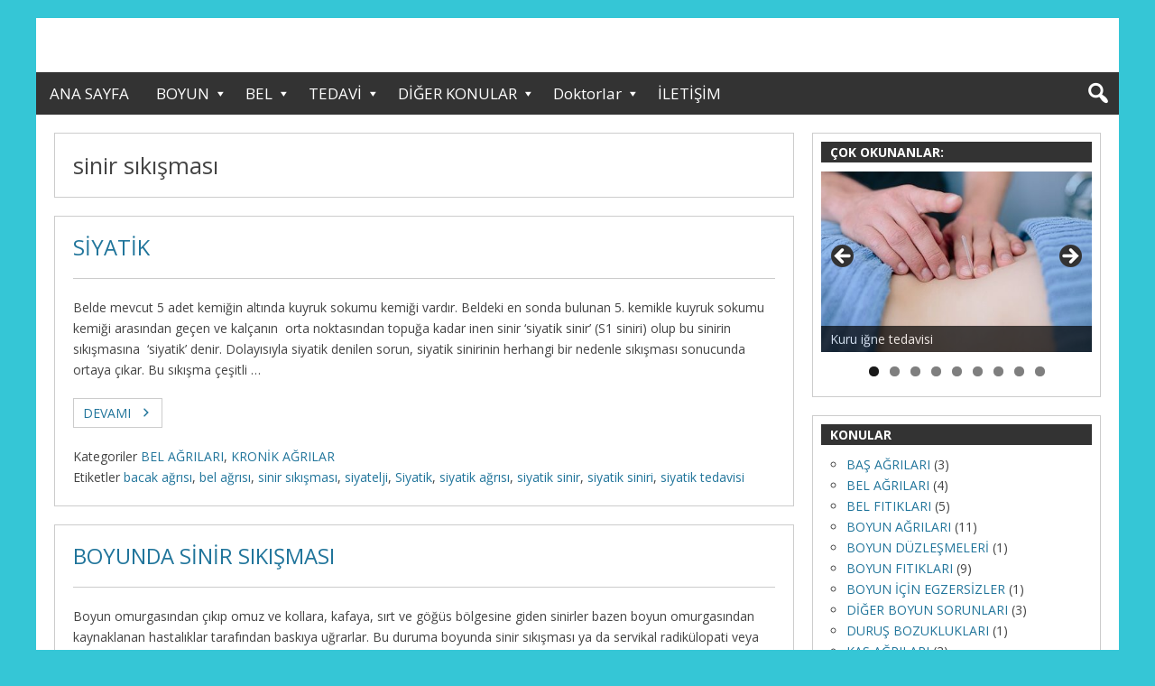

--- FILE ---
content_type: text/html; charset=UTF-8
request_url: https://www.boyunfitigitedavi.com/tag/sinir-sikismasi/
body_size: 12798
content:
<!DOCTYPE html>
<html dir="ltr" lang="tr" prefix="og: https://ogp.me/ns#">

<head>
<meta charset="UTF-8" />


		<!-- All in One SEO 4.7.7 - aioseo.com -->
		<title>sinir sıkışması - BoyunFitigiTedavi.Com</title>
	<meta name="robots" content="max-image-preview:large" />
	<link rel="canonical" href="https://www.boyunfitigitedavi.com/tag/sinir-sikismasi/" />
	<meta name="generator" content="All in One SEO (AIOSEO) 4.7.7" />
		<script type="application/ld+json" class="aioseo-schema">
			{"@context":"https:\/\/schema.org","@graph":[{"@type":"BreadcrumbList","@id":"https:\/\/www.boyunfitigitedavi.com\/tag\/sinir-sikismasi\/#breadcrumblist","itemListElement":[{"@type":"ListItem","@id":"https:\/\/www.boyunfitigitedavi.com\/#listItem","position":1,"name":"Ev","item":"https:\/\/www.boyunfitigitedavi.com\/","nextItem":{"@type":"ListItem","@id":"https:\/\/www.boyunfitigitedavi.com\/tag\/sinir-sikismasi\/#listItem","name":"sinir s\u0131k\u0131\u015fmas\u0131"}},{"@type":"ListItem","@id":"https:\/\/www.boyunfitigitedavi.com\/tag\/sinir-sikismasi\/#listItem","position":2,"name":"sinir s\u0131k\u0131\u015fmas\u0131","previousItem":{"@type":"ListItem","@id":"https:\/\/www.boyunfitigitedavi.com\/#listItem","name":"Ev"}}]},{"@type":"CollectionPage","@id":"https:\/\/www.boyunfitigitedavi.com\/tag\/sinir-sikismasi\/#collectionpage","url":"https:\/\/www.boyunfitigitedavi.com\/tag\/sinir-sikismasi\/","name":"sinir s\u0131k\u0131\u015fmas\u0131 - BoyunFitigiTedavi.Com","inLanguage":"tr-TR","isPartOf":{"@id":"https:\/\/www.boyunfitigitedavi.com\/#website"},"breadcrumb":{"@id":"https:\/\/www.boyunfitigitedavi.com\/tag\/sinir-sikismasi\/#breadcrumblist"}},{"@type":"Organization","@id":"https:\/\/www.boyunfitigitedavi.com\/#organization","name":"BoyunFitigiTedavi.Com","description":"Boyun F\u0131t\u0131\u011f\u0131 ve boyun hastal\u0131klar\u0131 hk.site; ba\u015fl\u0131ca boyun f\u0131t\u0131\u011f\u0131 tedavisi olmak \u00fczere di\u011fer boyun sorunlar\u0131n\u0131n da belirtileri,te\u015fhisi,tedavi y\u00f6ntemlerini inceliyor.","url":"https:\/\/www.boyunfitigitedavi.com\/"},{"@type":"WebSite","@id":"https:\/\/www.boyunfitigitedavi.com\/#website","url":"https:\/\/www.boyunfitigitedavi.com\/","name":"BoyunFitigiTedavi.Com","description":"Boyun F\u0131t\u0131\u011f\u0131 ve boyun hastal\u0131klar\u0131 hk.site; ba\u015fl\u0131ca boyun f\u0131t\u0131\u011f\u0131 tedavisi olmak \u00fczere di\u011fer boyun sorunlar\u0131n\u0131n da belirtileri,te\u015fhisi,tedavi y\u00f6ntemlerini inceliyor.","inLanguage":"tr-TR","publisher":{"@id":"https:\/\/www.boyunfitigitedavi.com\/#organization"}}]}
		</script>
		<!-- All in One SEO -->

<meta name="viewport" content="width=device-width, initial-scale=1" />
<meta name="template" content="Genbu 1.3.0" />
<meta name="generator" content="WordPress 5.5.17" />
<link rel='dns-prefetch' href='//static.addtoany.com' />
<link rel='dns-prefetch' href='//fonts.googleapis.com' />
<link rel='dns-prefetch' href='//s.w.org' />
<link rel='dns-prefetch' href='//v0.wordpress.com' />
<link rel='dns-prefetch' href='//i0.wp.com' />
<link rel='dns-prefetch' href='//i1.wp.com' />
<link rel='dns-prefetch' href='//i2.wp.com' />
<link rel="alternate" type="application/rss+xml" title="BoyunFitigiTedavi.Com &raquo; beslemesi" href="https://www.boyunfitigitedavi.com/feed/" />
<link rel="alternate" type="application/rss+xml" title="BoyunFitigiTedavi.Com &raquo; yorum beslemesi" href="https://www.boyunfitigitedavi.com/comments/feed/" />
<link rel="alternate" type="application/rss+xml" title="BoyunFitigiTedavi.Com &raquo; sinir sıkışması etiket beslemesi" href="https://www.boyunfitigitedavi.com/tag/sinir-sikismasi/feed/" />
		<script type="text/javascript">
			window._wpemojiSettings = {"baseUrl":"https:\/\/s.w.org\/images\/core\/emoji\/13.0.0\/72x72\/","ext":".png","svgUrl":"https:\/\/s.w.org\/images\/core\/emoji\/13.0.0\/svg\/","svgExt":".svg","source":{"concatemoji":"https:\/\/www.boyunfitigitedavi.com\/wp-includes\/js\/wp-emoji-release.min.js?ver=5.5.17"}};
			!function(e,a,t){var n,r,o,i=a.createElement("canvas"),p=i.getContext&&i.getContext("2d");function s(e,t){var a=String.fromCharCode;p.clearRect(0,0,i.width,i.height),p.fillText(a.apply(this,e),0,0);e=i.toDataURL();return p.clearRect(0,0,i.width,i.height),p.fillText(a.apply(this,t),0,0),e===i.toDataURL()}function c(e){var t=a.createElement("script");t.src=e,t.defer=t.type="text/javascript",a.getElementsByTagName("head")[0].appendChild(t)}for(o=Array("flag","emoji"),t.supports={everything:!0,everythingExceptFlag:!0},r=0;r<o.length;r++)t.supports[o[r]]=function(e){if(!p||!p.fillText)return!1;switch(p.textBaseline="top",p.font="600 32px Arial",e){case"flag":return s([127987,65039,8205,9895,65039],[127987,65039,8203,9895,65039])?!1:!s([55356,56826,55356,56819],[55356,56826,8203,55356,56819])&&!s([55356,57332,56128,56423,56128,56418,56128,56421,56128,56430,56128,56423,56128,56447],[55356,57332,8203,56128,56423,8203,56128,56418,8203,56128,56421,8203,56128,56430,8203,56128,56423,8203,56128,56447]);case"emoji":return!s([55357,56424,8205,55356,57212],[55357,56424,8203,55356,57212])}return!1}(o[r]),t.supports.everything=t.supports.everything&&t.supports[o[r]],"flag"!==o[r]&&(t.supports.everythingExceptFlag=t.supports.everythingExceptFlag&&t.supports[o[r]]);t.supports.everythingExceptFlag=t.supports.everythingExceptFlag&&!t.supports.flag,t.DOMReady=!1,t.readyCallback=function(){t.DOMReady=!0},t.supports.everything||(n=function(){t.readyCallback()},a.addEventListener?(a.addEventListener("DOMContentLoaded",n,!1),e.addEventListener("load",n,!1)):(e.attachEvent("onload",n),a.attachEvent("onreadystatechange",function(){"complete"===a.readyState&&t.readyCallback()})),(n=t.source||{}).concatemoji?c(n.concatemoji):n.wpemoji&&n.twemoji&&(c(n.twemoji),c(n.wpemoji)))}(window,document,window._wpemojiSettings);
		</script>
		<style type="text/css">
img.wp-smiley,
img.emoji {
	display: inline !important;
	border: none !important;
	box-shadow: none !important;
	height: 1em !important;
	width: 1em !important;
	margin: 0 .07em !important;
	vertical-align: -0.1em !important;
	background: none !important;
	padding: 0 !important;
}
</style>
	<link rel='stylesheet' id='theme-open-sans-font-css'  href='//fonts.googleapis.com/css?family=Open+Sans%3A400%2C300%2C300italic%2C400italic%2C600%2C600italic%2C700%2C700italic%2C800%2C800italic&#038;ver=1.3.0' type='text/css' media='all' />
<link rel='stylesheet' id='dashicons-css'  href='https://www.boyunfitigitedavi.com/wp-includes/css/dashicons.min.css?ver=5.5.17' type='text/css' media='all' />
<link rel='stylesheet' id='style-css'  href='https://www.boyunfitigitedavi.com/wp-content/themes/genbu/style.min.css?ver=1.3.0' type='text/css' media='all' />
<link rel='stylesheet' id='wp-block-library-css'  href='https://www.boyunfitigitedavi.com/wp-includes/css/dist/block-library/style.min.css?ver=5.5.17' type='text/css' media='all' />
<style id='wp-block-library-inline-css' type='text/css'>
.has-text-align-justify{text-align:justify;}
</style>
<link rel='stylesheet' id='addtoany-css'  href='https://www.boyunfitigitedavi.com/wp-content/plugins/add-to-any/addtoany.min.css?ver=1.16' type='text/css' media='all' />
<link rel='stylesheet' id='jetpack_css-css'  href='https://www.boyunfitigitedavi.com/wp-content/plugins/jetpack/css/jetpack.css?ver=8.9.4' type='text/css' media='all' />
<script>if (document.location.protocol != "https:") {document.location = document.URL.replace(/^http:/i, "https:");}</script><script type='text/javascript' id='addtoany-core-js-before'>
window.a2a_config=window.a2a_config||{};a2a_config.callbacks=[];a2a_config.overlays=[];a2a_config.templates={};a2a_localize = {
	Share: "Share",
	Save: "Save",
	Subscribe: "Subscribe",
	Email: "Email",
	Bookmark: "Bookmark",
	ShowAll: "Show all",
	ShowLess: "Show less",
	FindServices: "Find service(s)",
	FindAnyServiceToAddTo: "Instantly find any service to add to",
	PoweredBy: "Powered by",
	ShareViaEmail: "Share via email",
	SubscribeViaEmail: "Subscribe via email",
	BookmarkInYourBrowser: "Bookmark in your browser",
	BookmarkInstructions: "Press Ctrl+D or \u2318+D to bookmark this page",
	AddToYourFavorites: "Add to your favorites",
	SendFromWebOrProgram: "Send from any email address or email program",
	EmailProgram: "Email program",
	More: "More&#8230;",
	ThanksForSharing: "Thanks for sharing!",
	ThanksForFollowing: "Thanks for following!"
};
</script>
<script type='text/javascript' defer src='https://static.addtoany.com/menu/page.js' id='addtoany-core-js'></script>
<script type='text/javascript' src='https://www.boyunfitigitedavi.com/wp-includes/js/jquery/jquery.js?ver=1.12.4-wp' id='jquery-core-js'></script>
<script type='text/javascript' defer src='https://www.boyunfitigitedavi.com/wp-content/plugins/add-to-any/addtoany.min.js?ver=1.1' id='addtoany-jquery-js'></script>
<link rel="https://api.w.org/" href="https://www.boyunfitigitedavi.com/wp-json/" /><link rel="alternate" type="application/json" href="https://www.boyunfitigitedavi.com/wp-json/wp/v2/tags/53" /><link rel="EditURI" type="application/rsd+xml" title="RSD" href="https://www.boyunfitigitedavi.com/xmlrpc.php?rsd" />
<link rel="wlwmanifest" type="application/wlwmanifest+xml" href="https://www.boyunfitigitedavi.com/wp-includes/wlwmanifest.xml" /> 
<style type='text/css'>img#wpstats{display:none}</style>
<style type="text/css" id="custom-header-css">#site-logo{ max-width:1331px; }</style>
<style type="text/css" id="custom-background-css">
body.custom-background { background-color: #35c6d6; }
</style>
	</head>

<body data-rsssl=1 class="wordpress ltr tr tr-tr parent-theme y2026 m01 d25 h22 sunday logged-out custom-background custom-header plural archive taxonomy taxonomy-post_tag taxonomy-post_tag-sinir-sikismasi no-js sidebar-primary-active sidebar-secondary-inactive menu-primary-active menu-footer-active wp-is-not-mobile custom-header-image custom-header-no-text custom-header-text-color layout-content-sidebar1" dir="ltr" itemscope="itemscope" itemtype="http://schema.org/WebPage">
<script type="text/javascript">document.body.className = document.body.className.replace('no-js','js');</script>
<div id="container">

	<div class="skip-link">
	<a class="screen-reader-text" href="#content">İçeriğe geçin</a>
</div>

	<header id="header" role="banner" itemscope="itemscope" itemtype="http://schema.org/WPHeader">

	
		
				<div id="branding">
					<h1 id="site-logo"><a href="https://www.boyunfitigitedavi.com" rel="home"><img class="header-image" src="https://www.boyunfitigitedavi.com/wp-content/uploads/2019/03/Header-boyunfitigitedavisi.jpg" alt="" title=""/></a></h1>
				</div><!-- #branding -->

		
	
</header><!-- #header-->
	<nav id="menu-primary" class="menu" role="navigation" aria-label="Navigation Menu" itemscope="itemscope" itemtype="http://schema.org/SiteNavigationElement">

	<div class="menu-container menu-dropdown menu-search">

		
<div id="menu-toggle-primary" class="menu-toggle">
	<a class="menu-toggle-open" href="#menu-primary"><span class="screen-reader-text">Ana menu</span></a>
	<a class="menu-toggle-close" href="#menu-toggle-primary"><span class="screen-reader-text">Ana menu</span></a>
</div><!-- .menu-toggle -->


		<div class="wrap"><ul id="menu-primary-items" class="menu-items"><li id="menu-item-9" class="menu-item menu-item-type-post_type menu-item-object-page menu-item-home menu-item-9"><a href="https://www.boyunfitigitedavi.com/">ANA SAYFA</a></li>
<li id="menu-item-442" class="menu-item menu-item-type-custom menu-item-object-custom menu-item-has-children menu-item-442"><a href="#">BOYUN</a>
<ul class="sub-menu">
	<li id="menu-item-587" class="menu-item menu-item-type-custom menu-item-object-custom menu-item-home menu-item-has-children menu-item-587"><a href="https://www.boyunfitigitedavi.com">BOYUN FITIĞI</a>
	<ul class="sub-menu">
		<li id="menu-item-700" class="menu-item menu-item-type-post_type menu-item-object-post menu-item-700"><a href="https://www.boyunfitigitedavi.com/boyun-fitigi-nedir-boyunda-fitik-nasil-olusur/">BOYUN FITIĞI NEDİR? BOYUNDA FITIK NASIL OLUŞUR?</a></li>
		<li id="menu-item-280" class="menu-item menu-item-type-post_type menu-item-object-post menu-item-280"><a href="https://www.boyunfitigitedavi.com/ameliyatsiz-boyun-fitigi-tedavisi-yontemleri/">AMELİYATSIZ BOYUN FITIĞI TEDAVİSİ YÖNTEMLERİ</a></li>
		<li id="menu-item-288" class="menu-item menu-item-type-post_type menu-item-object-post menu-item-288"><a href="https://www.boyunfitigitedavi.com/boyun-fitigindan-korunmak/">BOYUN FITIĞINDAN KORUNMAK</a></li>
		<li id="menu-item-281" class="menu-item menu-item-type-post_type menu-item-object-post menu-item-has-children menu-item-281"><a href="https://www.boyunfitigitedavi.com/boyun-fitigi-ameliyati/">BOYUN FITIĞI AMELİYATI</a>
		<ul class="sub-menu">
			<li id="menu-item-283" class="menu-item menu-item-type-post_type menu-item-object-post menu-item-283"><a href="https://www.boyunfitigitedavi.com/boyun-fitiginda-mikrodiskektomi-yontemi/">BOYUN FITIĞI MİKRO DİSKEKTOMİ YÖNTEMİ</a></li>
			<li id="menu-item-282" class="menu-item menu-item-type-post_type menu-item-object-post menu-item-282"><a href="https://www.boyunfitigitedavi.com/boyun-fitigi-cerrahi-girisiminin-riskleri/">BOYUN FITIĞI CERRAHİ GİRİŞİMİNİN RİSKLERİ</a></li>
			<li id="menu-item-459" class="menu-item menu-item-type-post_type menu-item-object-post menu-item-459"><a href="https://www.boyunfitigitedavi.com/boyun-fitigi-ameliyati-sonrasi/">BOYUN FITIĞI AMELİYATI SONRASI</a></li>
			<li id="menu-item-458" class="menu-item menu-item-type-post_type menu-item-object-post menu-item-458"><a href="https://www.boyunfitigitedavi.com/boyun-ameliyati-sonrasi-devam-eden-agrilar/">BOYUN AMELİYATI SONRASI DEVAM EDEN AĞRILAR</a></li>
			<li id="menu-item-566" class="menu-item menu-item-type-post_type menu-item-object-post menu-item-566"><a href="https://www.boyunfitigitedavi.com/boyun-ameliyati-sonrasi-devam-eden-agrilar/">BAŞARISIZ BOYUN CERRAHİSİ SENDROMU</a></li>
		</ul>
</li>
	</ul>
</li>
	<li id="menu-item-284" class="menu-item menu-item-type-post_type menu-item-object-post menu-item-has-children menu-item-284"><a href="https://www.boyunfitigitedavi.com/boyun-agrisi/">BOYUN AĞRISI</a>
	<ul class="sub-menu">
		<li id="menu-item-286" class="menu-item menu-item-type-post_type menu-item-object-post menu-item-286"><a href="https://www.boyunfitigitedavi.com/stres-ve-boyun-agrilari/">STRES VE BOYUN AĞRILARI</a></li>
		<li id="menu-item-285" class="menu-item menu-item-type-post_type menu-item-object-post menu-item-285"><a href="https://www.boyunfitigitedavi.com/boyun-agrisi-ceken-kisilere-oneriler/">BOYUN AĞRISI İÇİN ÖNERİLER</a></li>
	</ul>
</li>
	<li id="menu-item-291" class="menu-item menu-item-type-post_type menu-item-object-post menu-item-291"><a href="https://www.boyunfitigitedavi.com/boyun-kireclenmesi/">BOYUN KİREÇLENMESİ</a></li>
	<li id="menu-item-292" class="menu-item menu-item-type-post_type menu-item-object-post menu-item-292"><a href="https://www.boyunfitigitedavi.com/boyun-duzlesmesi/">BOYUN DÜZLEŞMESİ</a></li>
	<li id="menu-item-296" class="menu-item menu-item-type-post_type menu-item-object-post menu-item-296"><a href="https://www.boyunfitigitedavi.com/boyunda-sinir-sikismasi/">BOYUNDA SİNİR SIKIŞMASI</a></li>
	<li id="menu-item-294" class="menu-item menu-item-type-post_type menu-item-object-post menu-item-294"><a href="https://www.boyunfitigitedavi.com/boyun-tutulmasi-ve-kas-spazmi/">BOYUN TUTULMASI,SIRT,BEL VE KAS SPAZMI</a></li>
	<li id="menu-item-293" class="menu-item menu-item-type-post_type menu-item-object-post menu-item-293"><a href="https://www.boyunfitigitedavi.com/boyun-incinmesi/">BOYUN İNCİNMESİ</a></li>
	<li id="menu-item-567" class="menu-item menu-item-type-post_type menu-item-object-post menu-item-567"><a href="https://www.boyunfitigitedavi.com/boyun-servikal-omurilik-kanali-daralmasi/">OMURİLİK KANALI DARALMASI</a></li>
</ul>
</li>
<li id="menu-item-440" class="menu-item menu-item-type-custom menu-item-object-custom menu-item-has-children menu-item-440"><a href="#">BEL</a>
<ul class="sub-menu">
	<li id="menu-item-437" class="menu-item menu-item-type-post_type menu-item-object-post menu-item-437"><a href="https://www.boyunfitigitedavi.com/bel-agrisi/">BEL AĞRISI NEDEN OLUR?</a></li>
	<li id="menu-item-436" class="menu-item menu-item-type-post_type menu-item-object-post menu-item-436"><a href="https://www.boyunfitigitedavi.com/bel-fitigi/">BEL FITIĞI NEDİR?TEDAVİSİ NASIL YAPILIR?</a></li>
	<li id="menu-item-586" class="menu-item menu-item-type-post_type menu-item-object-post menu-item-586"><a href="https://www.boyunfitigitedavi.com/ameliyatsiz-bel-fitigi-tedavisi/">AMELİYATSIZ BEL FITIĞI TEDAVİSİ</a></li>
	<li id="menu-item-1006" class="menu-item menu-item-type-post_type menu-item-object-post menu-item-1006"><a href="https://www.boyunfitigitedavi.com/bel-agrilari-bel-fitigi-ve-cinsellik-cinsel/">BEL AĞRILARI,BEL FITIĞI VE CİNSELLİK</a></li>
	<li id="menu-item-475" class="menu-item menu-item-type-post_type menu-item-object-post menu-item-475"><a href="https://www.boyunfitigitedavi.com/bel-fitigi-ameliyati-yontemleri/">BEL FITIĞI AMELİYATI</a></li>
	<li id="menu-item-568" class="menu-item menu-item-type-post_type menu-item-object-post menu-item-568"><a href="https://www.boyunfitigitedavi.com/basarisiz-bel-cerrahisi-sendromu/">BAŞARISIZ BEL CERRAHİSİ SENDROMU</a></li>
</ul>
</li>
<li id="menu-item-952" class="menu-item menu-item-type-custom menu-item-object-custom menu-item-has-children menu-item-952"><a href="#">TEDAVİ</a>
<ul class="sub-menu">
	<li id="menu-item-938" class="menu-item menu-item-type-post_type menu-item-object-post menu-item-938"><a href="https://www.boyunfitigitedavi.com/kuru-igne-tedavisi-ims/">KURU İĞNE TEDAVİSİ</a></li>
	<li id="menu-item-935" class="menu-item menu-item-type-post_type menu-item-object-post menu-item-935"><a href="https://www.boyunfitigitedavi.com/fizik-tedavi-rehabilitasyon-ftr/">FİZİK TEDAVİ</a></li>
	<li id="menu-item-936" class="menu-item menu-item-type-post_type menu-item-object-post menu-item-936"><a href="https://www.boyunfitigitedavi.com/fizik-tedavi-ortopedi-prp-tedavisi/">PRP</a></li>
	<li id="menu-item-937" class="menu-item menu-item-type-post_type menu-item-object-post menu-item-937"><a href="https://www.boyunfitigitedavi.com/kas-iskelet-sistemi-agrilari-tedavisi-proloterapi/">PROLOTERAPİ</a></li>
	<li id="menu-item-1112" class="menu-item menu-item-type-post_type menu-item-object-post menu-item-1112"><a href="https://www.boyunfitigitedavi.com/myersin-kokteyli/">MYERS&#8217;in KOKTEYLİ</a></li>
</ul>
</li>
<li id="menu-item-1005" class="menu-item menu-item-type-custom menu-item-object-custom menu-item-has-children menu-item-1005"><a href="#">DİĞER KONULAR</a>
<ul class="sub-menu">
	<li id="menu-item-981" class="menu-item menu-item-type-taxonomy menu-item-object-category menu-item-981"><a href="https://www.boyunfitigitedavi.com/Konu/bas-agrilari/">BAŞ AĞRILARI</a></li>
	<li id="menu-item-990" class="menu-item menu-item-type-taxonomy menu-item-object-category menu-item-990"><a href="https://www.boyunfitigitedavi.com/Konu/durus-bozukluklari/">DURUŞ BOZUKLUKLARI</a></li>
	<li id="menu-item-992" class="menu-item menu-item-type-taxonomy menu-item-object-category menu-item-992"><a href="https://www.boyunfitigitedavi.com/Konu/kas-agrilari/">KAS AĞRILARI</a></li>
	<li id="menu-item-993" class="menu-item menu-item-type-taxonomy menu-item-object-category menu-item-993"><a href="https://www.boyunfitigitedavi.com/Konu/kireclenmeleri/">KİREÇLENMELER</a></li>
	<li id="menu-item-994" class="menu-item menu-item-type-taxonomy menu-item-object-category menu-item-994"><a href="https://www.boyunfitigitedavi.com/Konu/kronik-agrilar/">KRONİK AĞRILAR</a></li>
	<li id="menu-item-996" class="menu-item menu-item-type-taxonomy menu-item-object-category menu-item-996"><a href="https://www.boyunfitigitedavi.com/Konu/sinir-sikismalari/">SİNİR SIKIŞMALARI</a></li>
	<li id="menu-item-997" class="menu-item menu-item-type-taxonomy menu-item-object-category menu-item-997"><a href="https://www.boyunfitigitedavi.com/Konu/sirt/">SIRT</a></li>
	<li id="menu-item-1004" class="menu-item menu-item-type-taxonomy menu-item-object-category menu-item-1004"><a href="https://www.boyunfitigitedavi.com/Konu/yumusak-doku-romatizmasi/">YUMUŞAK DOKU ROMATİZMASI</a></li>
</ul>
</li>
<li id="menu-item-1484" class="menu-item menu-item-type-custom menu-item-object-custom menu-item-has-children menu-item-1484"><a href="#">Doktorlar</a>
<ul class="sub-menu">
	<li id="menu-item-1479" class="menu-item menu-item-type-post_type menu-item-object-page menu-item-1479"><a href="https://www.boyunfitigitedavi.com/prof-dr-turan-uslu/">Prof.Dr.Turan USLU</a></li>
</ul>
</li>
<li id="menu-item-118" class="menu-item menu-item-type-post_type menu-item-object-page menu-item-118"><a href="https://www.boyunfitigitedavi.com/boyun-tedavisi-iletisim-istanbul/">İLETİŞİM</a></li>
</ul></div>
		<form role="search" method="get" class="search-form" action="https://www.boyunfitigitedavi.com/">
	<a href="#search-menu" class="search-toggle"><span class="screen-reader-text">Expand Search Form</span></a>
	<input id="search-menu" type="search" class="search-field" placeholder="Search&hellip;" value="" name="s"/>
	<button class="search-submit button"><span class="screen-reader-text">Search</span></button>
</form>

	</div><!-- .menu-container -->

</nav><!-- #menu-primary -->
	<div id="main">

		<div class="main-inner">

			<div class="main-wrap">

				<main id="content" class="content" role="main" itemprop="mainContentOfPage" itemscope itemtype="http://schema.org/Blog">

					
						
	
		<header class="loop-meta" itemscope="itemscope" itemtype="http://schema.org/WebPageElement">

						<h1 class="loop-title" itemprop="headline">sinir sıkışması</h1>
			
			
		</header><!-- .loop-meta -->

	

						<div class="content-entry-wrap">

							
								
																
<article id="post-646" class="entry post publish author-boyunfitigi post-646 format-standard category-bel-agrilari category-kronik-agrilar post_tag-bacak-agrisi post_tag-bel-agrisi post_tag-sinir-sikismasi post_tag-siyatelji post_tag-siyatik post_tag-siyatik-agrisi post_tag-siyatik-sinir post_tag-siyatik-siniri post_tag-siyatik-tedavisi" itemscope="itemscope" itemtype="http://schema.org/BlogPosting" itemprop="blogPost">

	<div class="entry-wrap">

		<div class="entry-header">
			<h2 class="entry-title" itemprop="headline"><a href="https://www.boyunfitigitedavi.com/siyatik-siyatelji-agrisi-tedavisi/" rel="bookmark" itemprop="url">SİYATİK</a></h2>		</div><!-- .entry-header -->

		<div class="entry-summary" itemprop="description">
			<p>Belde mevcut 5 adet kemiğin altında kuyruk sokumu kemiği vardır. Beldeki en sonda bulunan 5. kemikle kuyruk sokumu kemiği arasından geçen ve kalçanın  orta noktasından topuğa kadar inen sinir ‘siyatik sinir’ (S1 siniri) olup bu sinirin sıkışmasına  ‘siyatik’ denir. Dolayısıyla siyatik denilen sorun, siyatik sinirinin herhangi bir nedenle sıkışması sonucunda ortaya çıkar. Bu sıkışma çeşitli &hellip; </p>
			<span class="more-link-wrap"><a class="more-link" href="https://www.boyunfitigitedavi.com/siyatik-siyatelji-agrisi-tedavisi/"><span class="more-text">DEVAMI</span> <span class="screen-reader-text">SİYATİK</span></a></span>		</div><!-- .entry-summary -->

		<div class="entry-footer">
								<div class="entry-meta">
					<span class="entry-terms category" itemprop="articleSection"><span class="term-name">Kategoriler</span> <a href="https://www.boyunfitigitedavi.com/Konu/bel-agrilari/" rel="tag">BEL AĞRILARI</a>, <a href="https://www.boyunfitigitedavi.com/Konu/kronik-agrilar/" rel="tag">KRONİK AĞRILAR</a></span>					<span class="entry-terms post_tag" itemprop="keywords"><span class="term-name">Etiketler</span> <a href="https://www.boyunfitigitedavi.com/tag/bacak-agrisi/" rel="tag">bacak ağrısı</a>, <a href="https://www.boyunfitigitedavi.com/tag/bel-agrisi/" rel="tag">bel ağrısı</a>, <a href="https://www.boyunfitigitedavi.com/tag/sinir-sikismasi/" rel="tag">sinir sıkışması</a>, <a href="https://www.boyunfitigitedavi.com/tag/siyatelji/" rel="tag">siyatelji</a>, <a href="https://www.boyunfitigitedavi.com/tag/siyatik/" rel="tag">Siyatik</a>, <a href="https://www.boyunfitigitedavi.com/tag/siyatik-agrisi/" rel="tag">siyatik ağrısı</a>, <a href="https://www.boyunfitigitedavi.com/tag/siyatik-sinir/" rel="tag">siyatik sinir</a>, <a href="https://www.boyunfitigitedavi.com/tag/siyatik-siniri/" rel="tag">siyatik siniri</a>, <a href="https://www.boyunfitigitedavi.com/tag/siyatik-tedavisi/" rel="tag">siyatik tedavisi</a></span>									</div>

			</div><!-- .entry-footer -->

	</div><!-- .entry-wrap -->

</article><!-- .entry -->
								
							
								
																
<article id="post-256" class="entry post publish author-boyunfitigi post-256 format-standard category-diger-boyun-sorunlari category-kronik-agrilar category-sinir-sikismalari post_tag-agri post_tag-agri-sendromu post_tag-agrilari post_tag-agrisi post_tag-boyun post_tag-boyun-sinir-sikismasi post_tag-boyun-sinirleri post_tag-boyunda-sinir-sikismasi post_tag-kuvvet-kaybi post_tag-omurga post_tag-omurga-hastaligi post_tag-omurga-hastaliklari post_tag-sinir post_tag-sinir-hasari post_tag-sinir-kanali-daralmasi post_tag-sinir-koku post_tag-sinir-sikismalari post_tag-sinir-sikismasi post_tag-sinir-sikismasi-tedavi post_tag-sinir-sikismasi-tedavisi post_tag-spazm post_tag-tedavisi post_tag-uyusma" itemscope="itemscope" itemtype="http://schema.org/BlogPosting" itemprop="blogPost">

	<div class="entry-wrap">

		<div class="entry-header">
			<h2 class="entry-title" itemprop="headline"><a href="https://www.boyunfitigitedavi.com/boyunda-sinir-sikismasi/" rel="bookmark" itemprop="url">BOYUNDA SİNİR SIKIŞMASI</a></h2>		</div><!-- .entry-header -->

		<div class="entry-summary" itemprop="description">
			<p>Boyun omurgasından çıkıp omuz ve kollara, kafaya, sırt ve göğüs bölgesine giden sinirler bazen boyun omurgasından kaynaklanan hastalıklar tarafından baskıya uğrarlar. Bu duruma boyunda sinir sıkışması ya da servikal radikülopati veya boyun-kol ağrı sendromu adı verilir. Boyunda sinir sıkışmasına sebep olan ve en sık karşılan hastalıklar; boyun fıtığı, boyun kireçlenmesi, boyun omurgasının duruş bozuklukları, boyun &hellip; </p>
			<span class="more-link-wrap"><a class="more-link" href="https://www.boyunfitigitedavi.com/boyunda-sinir-sikismasi/"><span class="more-text">DEVAMI</span> <span class="screen-reader-text">BOYUNDA SİNİR SIKIŞMASI</span></a></span>		</div><!-- .entry-summary -->

		<div class="entry-footer">
								<div class="entry-meta">
					<span class="entry-terms category" itemprop="articleSection"><span class="term-name">Kategoriler</span> <a href="https://www.boyunfitigitedavi.com/Konu/diger-boyun-sorunlari/" rel="tag">DİĞER BOYUN SORUNLARI</a>, <a href="https://www.boyunfitigitedavi.com/Konu/kronik-agrilar/" rel="tag">KRONİK AĞRILAR</a>, <a href="https://www.boyunfitigitedavi.com/Konu/sinir-sikismalari/" rel="tag">SİNİR SIKIŞMALARI</a></span>					<span class="entry-terms post_tag" itemprop="keywords"><span class="term-name">Etiketler</span> <a href="https://www.boyunfitigitedavi.com/tag/agri/" rel="tag">ağrı</a>, <a href="https://www.boyunfitigitedavi.com/tag/agri-sendromu/" rel="tag">ağrı sendromu</a>, <a href="https://www.boyunfitigitedavi.com/tag/agrilari/" rel="tag">ağrıları</a>, <a href="https://www.boyunfitigitedavi.com/tag/agrisi/" rel="tag">ağrısı</a>, <a href="https://www.boyunfitigitedavi.com/tag/boyun/" rel="tag">Boyun</a>, <a href="https://www.boyunfitigitedavi.com/tag/boyun-sinir-sikismasi/" rel="tag">boyun sinir sıkışması</a>, <a href="https://www.boyunfitigitedavi.com/tag/boyun-sinirleri/" rel="tag">boyun sinirleri</a>, <a href="https://www.boyunfitigitedavi.com/tag/boyunda-sinir-sikismasi/" rel="tag">boyunda sinir sikismasi</a>, <a href="https://www.boyunfitigitedavi.com/tag/kuvvet-kaybi/" rel="tag">kuvvet kaybı</a>, <a href="https://www.boyunfitigitedavi.com/tag/omurga/" rel="tag">omurga</a>, <a href="https://www.boyunfitigitedavi.com/tag/omurga-hastaligi/" rel="tag">omurga hastalığı</a>, <a href="https://www.boyunfitigitedavi.com/tag/omurga-hastaliklari/" rel="tag">omurga hastalıkları</a>, <a href="https://www.boyunfitigitedavi.com/tag/sinir/" rel="tag">sinir</a>, <a href="https://www.boyunfitigitedavi.com/tag/sinir-hasari/" rel="tag">sinir hasarı</a>, <a href="https://www.boyunfitigitedavi.com/tag/sinir-kanali-daralmasi/" rel="tag">sinir kanalı daralması</a>, <a href="https://www.boyunfitigitedavi.com/tag/sinir-koku/" rel="tag">sinir kökü</a>, <a href="https://www.boyunfitigitedavi.com/tag/sinir-sikismalari/" rel="tag">sinir sikismalari</a>, <a href="https://www.boyunfitigitedavi.com/tag/sinir-sikismasi/" rel="tag">sinir sıkışması</a>, <a href="https://www.boyunfitigitedavi.com/tag/sinir-sikismasi-tedavi/" rel="tag">sinir sıkışması tedavi</a>, <a href="https://www.boyunfitigitedavi.com/tag/sinir-sikismasi-tedavisi/" rel="tag">sinir sıkışması tedavisi</a>, <a href="https://www.boyunfitigitedavi.com/tag/spazm/" rel="tag">spazm</a>, <a href="https://www.boyunfitigitedavi.com/tag/tedavisi/" rel="tag">tedavisi</a>, <a href="https://www.boyunfitigitedavi.com/tag/uyusma/" rel="tag">uyuşma</a></span>									</div>

			</div><!-- .entry-footer -->

	</div><!-- .entry-wrap -->

</article><!-- .entry -->
								
							
								
																
<article id="post-82" class="entry post publish author-boyunfitigi post-82 format-standard has-post-thumbnail category-boyun-fitiklari post_tag-agri post_tag-agri-kesici-ilac post_tag-agrilar post_tag-agrilari post_tag-agrisi post_tag-akut-agri post_tag-ameliyatsiz-fitik-tedavisi post_tag-ameliyatsiz post_tag-ameliyatsiz-boyun-fitigi-tedavi-yontemleri post_tag-ameliyatsiz-boyun-fitigi-tedavisi post_tag-ameliyatsiz-boyun-tedavisi post_tag-ameliyatsiz-tedavi post_tag-ameliyatsiz-tedavi-yontemi post_tag-bas-agrisi post_tag-boyun-agrilari post_tag-boyun-egzersizleri post_tag-boyun-fitigi post_tag-boyun-fitigi-ameliyatsiz post_tag-boyun-fitigi-ameliyatsiz-tedavisi post_tag-boyun-fitigi-fizik-tedavi post_tag-boyun-fitigi-tedavi post_tag-boyun-fitigi-tedavisi post_tag-boyun-fitiginin-ameliyatsiz-tedavisi post_tag-boyun-tedavisi post_tag-boyunda-kas-spazmi post_tag-boyunfitigi-tedavisi-ameliyatsiz post_tag-boyunfitigi-tedavisi post_tag-cene-eklemi-agrisi post_tag-elde-karincalanma post_tag-elde-uyusma post_tag-epidural-enjeksiyon post_tag-fizik-tedavi post_tag-fizik-tedavi-prp post_tag-fitik post_tag-guc-kaybi post_tag-his-kaybi post_tag-ims post_tag-karincalanma post_tag-kas post_tag-kas-gevsetici post_tag-kas-kisaligi post_tag-kas-spazmi post_tag-kas-spazmi-cozme post_tag-kolda-uyusma post_tag-kuru-igne post_tag-kuru-igne-tedavisi post_tag-kuru-igneleme post_tag-proloterapi post_tag-prp post_tag-prp-tedavisi post_tag-sinir post_tag-sinir-sikismasi post_tag-sinirlere-baski post_tag-tedavi post_tag-tetik-nokta-enjeksiyonu" itemscope="itemscope" itemtype="http://schema.org/BlogPosting" itemprop="blogPost">

	<div class="entry-wrap">

		<div class="entry-header">
			<h2 class="entry-title" itemprop="headline"><a href="https://www.boyunfitigitedavi.com/ameliyatsiz-boyun-fitigi-tedavisi-yontemleri/" rel="bookmark" itemprop="url">AMELİYATSIZ BOYUN FITIĞI TEDAVİSİ YÖNTEMLERİ</a></h2>		</div><!-- .entry-header -->

		<div class="entry-summary" itemprop="description">
			<p>Boyun fıtığı (servikal disk hernileri) hastalığında; ileri düzeyde olmayan boyun fıtıklarının tedavisinde  büyük bir çoğunlukla cerrahi dışı tedavi yöntemleri (ameliyatsız tedavi) ile başarı sağlamak mümkündür. Ameliyatsız boyun fıtığı tedavisi; hastanın tetkikleri değerlendirilerek, hastaya cerrahi müdahele gerekmeyen durumlarda (Boyun fıtığı ileri düzeyde değilse) uygun ameliyatsız tedavi yöntem/veya yöntemleri belirlenir. Boyun fıtıkları küçük, orta ve büyük olarak &hellip; </p>
			<span class="more-link-wrap"><a class="more-link" href="https://www.boyunfitigitedavi.com/ameliyatsiz-boyun-fitigi-tedavisi-yontemleri/"><span class="more-text">DEVAMI</span> <span class="screen-reader-text">AMELİYATSIZ BOYUN FITIĞI TEDAVİSİ YÖNTEMLERİ</span></a></span>		</div><!-- .entry-summary -->

		<div class="entry-footer">
								<div class="entry-meta">
					<span class="entry-terms category" itemprop="articleSection"><span class="term-name">Kategoriler</span> <a href="https://www.boyunfitigitedavi.com/Konu/boyun-fitiklari/" rel="tag">BOYUN FITIKLARI</a></span>					<span class="entry-terms post_tag" itemprop="keywords"><span class="term-name">Etiketler</span> <a href="https://www.boyunfitigitedavi.com/tag/agri/" rel="tag">ağrı</a>, <a href="https://www.boyunfitigitedavi.com/tag/agri-kesici-ilac/" rel="tag">ağrı kesici ilaç</a>, <a href="https://www.boyunfitigitedavi.com/tag/agrilar/" rel="tag">ağrılar</a>, <a href="https://www.boyunfitigitedavi.com/tag/agrilari/" rel="tag">ağrıları</a>, <a href="https://www.boyunfitigitedavi.com/tag/agrisi/" rel="tag">ağrısı</a>, <a href="https://www.boyunfitigitedavi.com/tag/akut-agri/" rel="tag">akut ağrı</a>, <a href="https://www.boyunfitigitedavi.com/tag/ameliyatsiz-fitik-tedavisi/" rel="tag">Ameliyatsiz fitik tedavisi</a>, <a href="https://www.boyunfitigitedavi.com/tag/ameliyatsiz/" rel="tag">Ameliyatsız</a>, <a href="https://www.boyunfitigitedavi.com/tag/ameliyatsiz-boyun-fitigi-tedavi-yontemleri/" rel="tag">ameliyatsız boyun fıtığı tedavi yöntemleri</a>, <a href="https://www.boyunfitigitedavi.com/tag/ameliyatsiz-boyun-fitigi-tedavisi/" rel="tag">Ameliyatsız Boyun Fıtığı Tedavisi</a>, <a href="https://www.boyunfitigitedavi.com/tag/ameliyatsiz-boyun-tedavisi/" rel="tag">Ameliyatsız Boyun tedavisi</a>, <a href="https://www.boyunfitigitedavi.com/tag/ameliyatsiz-tedavi/" rel="tag">ameliyatsız tedavi</a>, <a href="https://www.boyunfitigitedavi.com/tag/ameliyatsiz-tedavi-yontemi/" rel="tag">Ameliyatsız tedavi yöntemi</a>, <a href="https://www.boyunfitigitedavi.com/tag/bas-agrisi/" rel="tag">baş ağrısı</a>, <a href="https://www.boyunfitigitedavi.com/tag/boyun-agrilari/" rel="tag">boyun ağrıları</a>, <a href="https://www.boyunfitigitedavi.com/tag/boyun-egzersizleri/" rel="tag">Boyun egzersizleri</a>, <a href="https://www.boyunfitigitedavi.com/tag/boyun-fitigi/" rel="tag">Boyun Fıtığı</a>, <a href="https://www.boyunfitigitedavi.com/tag/boyun-fitigi-ameliyatsiz/" rel="tag">Boyun Fıtığı Ameliyatsız</a>, <a href="https://www.boyunfitigitedavi.com/tag/boyun-fitigi-ameliyatsiz-tedavisi/" rel="tag">Boyun fıtığı ameliyatsız tedavisi</a>, <a href="https://www.boyunfitigitedavi.com/tag/boyun-fitigi-fizik-tedavi/" rel="tag">Boyun fıtığı fizik tedavi</a>, <a href="https://www.boyunfitigitedavi.com/tag/boyun-fitigi-tedavi/" rel="tag">Boyun fıtığı tedavi</a>, <a href="https://www.boyunfitigitedavi.com/tag/boyun-fitigi-tedavisi/" rel="tag">Boyun Fıtığı Tedavisi</a>, <a href="https://www.boyunfitigitedavi.com/tag/boyun-fitiginin-ameliyatsiz-tedavisi/" rel="tag">Boyun fıtığının ameliyatsız tedavisi</a>, <a href="https://www.boyunfitigitedavi.com/tag/boyun-tedavisi/" rel="tag">Boyun tedavisi</a>, <a href="https://www.boyunfitigitedavi.com/tag/boyunda-kas-spazmi/" rel="tag">Boyunda kas spazmı</a>, <a href="https://www.boyunfitigitedavi.com/tag/boyunfitigi-tedavisi-ameliyatsiz/" rel="tag">Boyunfitigi tedavisi ameliyatsiz</a>, <a href="https://www.boyunfitigitedavi.com/tag/boyunfitigi-tedavisi/" rel="tag">Boyunfıtığı tedavisi</a>, <a href="https://www.boyunfitigitedavi.com/tag/cene-eklemi-agrisi/" rel="tag">çene eklemi ağrısı</a>, <a href="https://www.boyunfitigitedavi.com/tag/elde-karincalanma/" rel="tag">elde karıncalanma</a>, <a href="https://www.boyunfitigitedavi.com/tag/elde-uyusma/" rel="tag">elde uyuşma</a>, <a href="https://www.boyunfitigitedavi.com/tag/epidural-enjeksiyon/" rel="tag">epidural enjeksiyon</a>, <a href="https://www.boyunfitigitedavi.com/tag/fizik-tedavi/" rel="tag">Fizik tedavi</a>, <a href="https://www.boyunfitigitedavi.com/tag/fizik-tedavi-prp/" rel="tag">fizik tedavi prp</a>, <a href="https://www.boyunfitigitedavi.com/tag/fitik/" rel="tag">fıtık</a>, <a href="https://www.boyunfitigitedavi.com/tag/guc-kaybi/" rel="tag">güç kaybı</a>, <a href="https://www.boyunfitigitedavi.com/tag/his-kaybi/" rel="tag">his kaybı</a>, <a href="https://www.boyunfitigitedavi.com/tag/ims/" rel="tag">ims</a>, <a href="https://www.boyunfitigitedavi.com/tag/karincalanma/" rel="tag">karıncalanma</a>, <a href="https://www.boyunfitigitedavi.com/tag/kas/" rel="tag">Kas</a>, <a href="https://www.boyunfitigitedavi.com/tag/kas-gevsetici/" rel="tag">kas gevşetici</a>, <a href="https://www.boyunfitigitedavi.com/tag/kas-kisaligi/" rel="tag">kas kısalığı</a>, <a href="https://www.boyunfitigitedavi.com/tag/kas-spazmi/" rel="tag">kas spazmı</a>, <a href="https://www.boyunfitigitedavi.com/tag/kas-spazmi-cozme/" rel="tag">kas spazmı çözme</a>, <a href="https://www.boyunfitigitedavi.com/tag/kolda-uyusma/" rel="tag">kolda uyuşma</a>, <a href="https://www.boyunfitigitedavi.com/tag/kuru-igne/" rel="tag">kuru iğne</a>, <a href="https://www.boyunfitigitedavi.com/tag/kuru-igne-tedavisi/" rel="tag">Kuru iğne tedavisi</a>, <a href="https://www.boyunfitigitedavi.com/tag/kuru-igneleme/" rel="tag">kuru iğneleme</a>, <a href="https://www.boyunfitigitedavi.com/tag/proloterapi/" rel="tag">proloterapi</a>, <a href="https://www.boyunfitigitedavi.com/tag/prp/" rel="tag">prp</a>, <a href="https://www.boyunfitigitedavi.com/tag/prp-tedavisi/" rel="tag">prp tedavisi</a>, <a href="https://www.boyunfitigitedavi.com/tag/sinir/" rel="tag">sinir</a>, <a href="https://www.boyunfitigitedavi.com/tag/sinir-sikismasi/" rel="tag">sinir sıkışması</a>, <a href="https://www.boyunfitigitedavi.com/tag/sinirlere-baski/" rel="tag">sinirlere baskı</a>, <a href="https://www.boyunfitigitedavi.com/tag/tedavi/" rel="tag">tedavi</a>, <a href="https://www.boyunfitigitedavi.com/tag/tetik-nokta-enjeksiyonu/" rel="tag">tetik nokta enjeksiyonu</a></span>									</div>

			</div><!-- .entry-footer -->

	</div><!-- .entry-wrap -->

</article><!-- .entry -->
								
							
						</div><!-- .content-entry-wrap-->

						
	
		
	

					
				</main><!-- #content -->

				
<div id="sidebar-primary-wrap">

	<aside id="sidebar-primary" class="sidebar" role="complementary" aria-label="Sidebar 1 Sidebar" itemscope="itemscope" itemtype="http://schema.org/WPSideBar">






		
			<section id="metaslider_widget-2" class="widget widget-1 widget-first widget_metaslider_widget"><h3 class="widget-title">ÇOK OKUNANLAR:</h3><div id="metaslider-id-1009" style="width: 100%; margin: 0 auto;" class="ml-slider-3-93-0 metaslider metaslider-flex metaslider-1009 ml-slider ms-theme-default" role="region" aria-roledescription="Slideshow" aria-label="Boyun Fitigi Slide">
    <div id="metaslider_container_1009">
        <div id="metaslider_1009">
            <ul class='slides'>
                <li style="display: block; width: 100%;" class="slide-1010 ms-image " aria-roledescription="slide" aria-label="slide-1010"><a href="https://www.boyunfitigitedavi.com/kuru-igne-tedavisi-ims/" target="_blank" class="metaslider_image_link"><img src="https://www.boyunfitigitedavi.com/wp-content/uploads/2015/11/Kuru-igne-tedavisi-2-417x278.jpg" height="400" width="600" alt="" class="slider-1009 slide-1010" title="Kuru İğne Tedavisi" /></a><div class="caption-wrap"><div class="caption">Kuru iğne tedavisi</div></div></li>
                <li style="display: none; width: 100%;" class="slide-1011 ms-image " aria-roledescription="slide" aria-label="slide-1011"><a href="https://www.boyunfitigitedavi.com/bel-fitigi/" target="_blank" class="metaslider_image_link"><img src="https://www.boyunfitigitedavi.com/wp-content/uploads/2016/03/bel-fitigi-lomber-herniated-disc-600x400.jpg" height="400" width="600" alt="" class="slider-1009 slide-1011" title="Bel fıtığı" /></a><div class="caption-wrap"><div class="caption">BEL FITIĞI</div></div></li>
                <li style="display: none; width: 100%;" class="slide-1012 ms-image " aria-roledescription="slide" aria-label="slide-1012"><a href="https://www.boyunfitigitedavi.com/" target="_blank" class="metaslider_image_link"><img src="https://www.boyunfitigitedavi.com/wp-content/uploads/2017/03/Boyun-Fitigi-Nedir-4-479x319.jpg" height="400" width="600" alt="" class="slider-1009 slide-1012" title="Boyun Fıtığı Nedir" /></a><div class="caption-wrap"><div class="caption">BOYUN FITIĞI</div></div></li>
                <li style="display: none; width: 100%;" class="slide-1013 ms-image " aria-roledescription="slide" aria-label="slide-1013"><a href="https://www.boyunfitigitedavi.com/fibromiyalji-sendromu/" target="_blank" class="metaslider_image_link"><img src="https://www.boyunfitigitedavi.com/wp-content/uploads/2016/10/Fibromiyalji-sendromu-468x312.jpg" height="400" width="600" alt="" class="slider-1009 slide-1013" title="Fibromiyalji Sendromu" /></a><div class="caption-wrap"><div class="caption">FİBROMİYALJİ SENDROMU</div></div></li>
                <li style="display: none; width: 100%;" class="slide-1014 ms-image " aria-roledescription="slide" aria-label="slide-1014"><a href="https://www.boyunfitigitedavi.com/bel-agrilari-bel-fitigi-ve-cinsellik-cinsel/" target="_blank" class="metaslider_image_link"><img src="https://www.boyunfitigitedavi.com/wp-content/uploads/2017/01/Bel-fitigi-cinsel-iliski-pozisyonlari-439x292.jpg" height="400" width="600" alt="" class="slider-1009 slide-1014" title="Bel fıtığı,bel ağrısı olan erkeklerde cinsel ilişki pozisyonları" /></a><div class="caption-wrap"><div class="caption">BEL AĞRISI,BEL FITIĞI ve CİNSELLİK</div></div></li>
                <li style="display: none; width: 100%;" class="slide-1015 ms-image " aria-roledescription="slide" aria-label="slide-1015"><a href="https://www.boyunfitigitedavi.com/boyun-agrisi/" target="_blank" class="metaslider_image_link"><img src="https://www.boyunfitigitedavi.com/wp-content/uploads/2016/02/Boyun-ameliyati-sonrasi-gecmeyen-agri-217x144.jpg" height="400" width="600" alt="" class="slider-1009 slide-1015" title="Boyun Ameliyatı Sonrası Geçmeyen Ağrılar" /></a><div class="caption-wrap"><div class="caption">BOYUN AĞRILARI</div></div></li>
                <li style="display: none; width: 100%;" class="slide-1016 ms-image " aria-roledescription="slide" aria-label="slide-1016"><a href="https://www.boyunfitigitedavi.com/ameliyatsiz-boyun-fitigi-tedavisi-yontemleri/" target="_blank" class="metaslider_image_link"><img src="https://www.boyunfitigitedavi.com/wp-content/uploads/2015/06/Boyun-Fitigi-baslangici-350x233.jpg" height="400" width="600" alt="" class="slider-1009 slide-1016" title="Boyun Fıtığı Başlangıç dönemi" /></a><div class="caption-wrap"><div class="caption">AMELİYATSIZ BOYUN FITIĞI TEDAVİ YÖNTEMLERİ</div></div></li>
                <li style="display: none; width: 100%;" class="slide-1017 ms-image " aria-roledescription="slide" aria-label="slide-1017"><a href="https://www.boyunfitigitedavi.com/" target="_blank" class="metaslider_image_link"><img src="https://www.boyunfitigitedavi.com/wp-content/uploads/2015/06/Boyun-Omurlari-373x249.jpg" height="400" width="600" alt="" class="slider-1009 slide-1017" title="Boyun Omurları" /></a><div class="caption-wrap"><div class="caption">BOYUN FITIĞI TEDAVİSİ</div></div></li>
                <li style="display: none; width: 100%;" class="slide-1018 ms-image " aria-roledescription="slide" aria-label="slide-1018"><a href="https://www.boyunfitigitedavi.com/fizik-tedavi-rehabilitasyon-ftr/" target="_blank" class="metaslider_image_link"><img src="https://www.boyunfitigitedavi.com/wp-content/uploads/2018/12/Fizik-Tedavi-Rehabilitasyon-487x325.jpg" height="400" width="600" alt="" class="slider-1009 slide-1018" title="Fizik Tedavi ve Rehabilitasyon" /></a><div class="caption-wrap"><div class="caption">FİZİK TEDAVİ</div></div></li>
            </ul>
        </div>
        
    </div>
</div></section><section id="categories-2" class="widget widget-2 widget_categories"><h3 class="widget-title">KONULAR</h3>
			<ul>
					<li class="cat-item cat-item-280"><a href="https://www.boyunfitigitedavi.com/Konu/bas-agrilari/">BAŞ AĞRILARI</a> (3)
</li>
	<li class="cat-item cat-item-264"><a href="https://www.boyunfitigitedavi.com/Konu/bel-agrilari/">BEL AĞRILARI</a> (4)
</li>
	<li class="cat-item cat-item-242"><a href="https://www.boyunfitigitedavi.com/Konu/bel-fitiklari/">BEL FITIKLARI</a> (5)
</li>
	<li class="cat-item cat-item-3"><a href="https://www.boyunfitigitedavi.com/Konu/boyun-agrilari/">BOYUN AĞRILARI</a> (11)
</li>
	<li class="cat-item cat-item-5"><a href="https://www.boyunfitigitedavi.com/Konu/boyun-duzlesmeleri/">BOYUN DÜZLEŞMELERİ</a> (1)
</li>
	<li class="cat-item cat-item-4"><a href="https://www.boyunfitigitedavi.com/Konu/boyun-fitiklari/">BOYUN FITIKLARI</a> (9)
</li>
	<li class="cat-item cat-item-7"><a href="https://www.boyunfitigitedavi.com/Konu/boyun-icin-egzersizler/">BOYUN İÇİN EGZERSİZLER</a> (1)
</li>
	<li class="cat-item cat-item-6"><a href="https://www.boyunfitigitedavi.com/Konu/diger-boyun-sorunlari/">DİĞER BOYUN SORUNLARI</a> (3)
</li>
	<li class="cat-item cat-item-205"><a href="https://www.boyunfitigitedavi.com/Konu/durus-bozukluklari/">DURUŞ BOZUKLUKLARI</a> (1)
</li>
	<li class="cat-item cat-item-9"><a href="https://www.boyunfitigitedavi.com/Konu/kas-agrilari/">KAS AĞRILARI</a> (3)
</li>
	<li class="cat-item cat-item-66"><a href="https://www.boyunfitigitedavi.com/Konu/kireclenmeleri/">KİREÇLENMELER</a> (1)
</li>
	<li class="cat-item cat-item-8"><a href="https://www.boyunfitigitedavi.com/Konu/kronik-agrilar/">KRONİK AĞRILAR</a> (10)
</li>
	<li class="cat-item cat-item-228"><a href="https://www.boyunfitigitedavi.com/Konu/sinir-sikismalari/">SİNİR SIKIŞMALARI</a> (3)
</li>
	<li class="cat-item cat-item-431"><a href="https://www.boyunfitigitedavi.com/Konu/sirt/">SIRT</a> (1)
</li>
	<li class="cat-item cat-item-481"><a href="https://www.boyunfitigitedavi.com/Konu/tedavi/">TEDAVİ</a> (6)
<ul class='children'>
	<li class="cat-item cat-item-601"><a href="https://www.boyunfitigitedavi.com/Konu/tedavi/fizik-tedavi/">FİZİK TEDAVİ</a> (1)
</li>
	<li class="cat-item cat-item-546"><a href="https://www.boyunfitigitedavi.com/Konu/tedavi/kuru-igne-ims/">KURU İĞNE (IMS)</a> (2)
</li>
	<li class="cat-item cat-item-676"><a href="https://www.boyunfitigitedavi.com/Konu/tedavi/myersin-kokteyli/">MYERS&#039;in KOKTEYLİ</a> (1)
</li>
	<li class="cat-item cat-item-545"><a href="https://www.boyunfitigitedavi.com/Konu/tedavi/proloterapi/">PROLOTERAPİ</a> (1)
</li>
	<li class="cat-item cat-item-498"><a href="https://www.boyunfitigitedavi.com/Konu/tedavi/prp-tedavisi/">PRP TEDAVİSİ</a> (1)
</li>
</ul>
</li>
	<li class="cat-item cat-item-391"><a href="https://www.boyunfitigitedavi.com/Konu/yumusak-doku-romatizmasi/">YUMUŞAK DOKU ROMATİZMASI</a> (2)
</li>
			</ul>

			</section>
		<section id="recent-posts-2" class="widget widget-3 widget_recent_entries">
		<h3 class="widget-title">SON YAZILAR</h3>
		<ul>
											<li>
					<a href="https://www.boyunfitigitedavi.com/migren/">MİGREN NEDİR?</a>
									</li>
											<li>
					<a href="https://www.boyunfitigitedavi.com/myersin-kokteyli/">MYERS&#8217;in KOKTEYLİ</a>
									</li>
											<li>
					<a href="https://www.boyunfitigitedavi.com/kas-agrilarinin-sik-rastlanan-nedenleri/">KAS AĞRILARININ SIK RASTLANAN NEDENLERİ</a>
									</li>
											<li>
					<a href="https://www.boyunfitigitedavi.com/ims-kuru-igne-spor-yaralanmasinda-kullanilabilir-mi/">İMS (Kuru İğne) SPOR YARALANMASINDA KULLANILABİLİR Mİ?</a>
									</li>
											<li>
					<a href="https://www.boyunfitigitedavi.com/migren-ve-gerilim-tipi-bas-agrisi-stres-bas-agrisi-olan-hastalarin-ortak-ozelligi/">MİGREN VE GERİLİM TİPİ BAŞ AĞRISI (STRES BAŞ AĞRISI) OLAN HASTALARIN ORTAK ÖZELLİĞİ</a>
									</li>
											<li>
					<a href="https://www.boyunfitigitedavi.com/teknolojik-cihazlar-ve-textneck-syndrome-cep-boyun-hastaligi/">TEKNOLOJİK CİHAZLAR VE TEXTNECK SYNDROME (CEP BOYUN HASTALIĞI)</a>
									</li>
											<li>
					<a href="https://www.boyunfitigitedavi.com/fizik-tedavi-rehabilitasyon-ftr/">FİZİK TEDAVİ ve REHABİLİTASYON</a>
									</li>
											<li>
					<a href="https://www.boyunfitigitedavi.com/fizik-tedavi-ortopedi-prp-tedavisi/">ORTOPEDİ,FİZİKSEL TIP VE REHABİLİTASYONDA;PRP TEDAVİSİ NEDİR,NASIL YAPILIR?</a>
									</li>
											<li>
					<a href="https://www.boyunfitigitedavi.com/kas-iskelet-sistemi-agrilari-tedavisi-proloterapi/">SORULARLA PROLOTERAPİ</a>
									</li>
											<li>
					<a href="https://www.boyunfitigitedavi.com/kuru-igne-tedavisi-ims/">KURU İĞNE TEDAVİSİ</a>
									</li>
											<li>
					<a href="https://www.boyunfitigitedavi.com/boyun-fitigi-nedir-boyunda-fitik-nasil-olusur/">BOYUN FITIĞI NEDİR? BOYUNDA FITIK NASIL OLUŞUR?</a>
									</li>
											<li>
					<a href="https://www.boyunfitigitedavi.com/bel-agrilari-bel-fitigi-ve-cinsellik-cinsel/">BEL AĞRILARI,BEL FITIĞI VE CİNSELLİK</a>
									</li>
											<li>
					<a href="https://www.boyunfitigitedavi.com/sirt-agrisi-sebepleri-tedavisi/">SIRT AĞRISI</a>
									</li>
											<li>
					<a href="https://www.boyunfitigitedavi.com/piriformis-sendromu/">PİRİFORMİS SENDROMU</a>
									</li>
											<li>
					<a href="https://www.boyunfitigitedavi.com/siyatik-siyatelji-agrisi-tedavisi/">SİYATİK</a>
									</li>
											<li>
					<a href="https://www.boyunfitigitedavi.com/miyofasiyal-agri-sendromu/">MİYOFASİYAL AĞRI SENDROMU</a>
									</li>
											<li>
					<a href="https://www.boyunfitigitedavi.com/fibromiyalji-sendromu/">FİBROMİYALJİ</a>
									</li>
											<li>
					<a href="https://www.boyunfitigitedavi.com/basarisiz-bel-cerrahisi-sendromu/">BAŞARISIZ BEL CERRAHİSİ SENDROMU</a>
									</li>
											<li>
					<a href="https://www.boyunfitigitedavi.com/ameliyatsiz-bel-fitigi-tedavisi/">AMELİYATSIZ BEL FITIĞI TEDAVİSİ</a>
									</li>
											<li>
					<a href="https://www.boyunfitigitedavi.com/bel-fitigi-ameliyati-yontemleri/">BEL FITIĞI AMELİYATI</a>
									</li>
											<li>
					<a href="https://www.boyunfitigitedavi.com/boyun-ameliyati-sonrasi-devam-eden-agrilar/">BOYUN AMELİYATI SONRASI DEVAM EDEN AĞRILAR</a>
									</li>
											<li>
					<a href="https://www.boyunfitigitedavi.com/boyun-fitigi-ameliyati-sonrasi/">BOYUN FITIĞI AMELİYATI SONRASI</a>
									</li>
											<li>
					<a href="https://www.boyunfitigitedavi.com/boyun-servikal-omurilik-kanali-daralmasi/">BOYUN BÖLGESİNDE OMURİLİK KANALI DARALMASI</a>
									</li>
											<li>
					<a href="https://www.boyunfitigitedavi.com/bel-fitigi/">BEL FITIĞI NEDİR?TEDAVİSİ NASIL YAPILIR?</a>
									</li>
											<li>
					<a href="https://www.boyunfitigitedavi.com/bel-agrisi/">BEL AĞRISI NEDEN OLUR?</a>
									</li>
											<li>
					<a href="https://www.boyunfitigitedavi.com/stres-gerilim-tipi-bas-agrisi/">GERİLİM TİPİ BAŞ AĞRISI</a>
									</li>
											<li>
					<a href="https://www.boyunfitigitedavi.com/kronik-agri/">KRONİK AĞRI</a>
									</li>
											<li>
					<a href="https://www.boyunfitigitedavi.com/boyunda-sinir-sikismasi/">BOYUNDA SİNİR SIKIŞMASI</a>
									</li>
											<li>
					<a href="https://www.boyunfitigitedavi.com/stres-ve-boyun-agrilari/">STRES VE BOYUN AĞRILARI ARASINDAKİ İLİŞKİ</a>
									</li>
											<li>
					<a href="https://www.boyunfitigitedavi.com/durus-bozuklugu/">DURUŞ BOZUKLUĞU</a>
									</li>
											<li>
					<a href="https://www.boyunfitigitedavi.com/kas-kisalmasi/">KAS KISALMASI AĞRIYA SEBEP OLUYOR</a>
									</li>
											<li>
					<a href="https://www.boyunfitigitedavi.com/boyun-kireclenmesi/">BOYUN KİREÇLENMESİ</a>
									</li>
											<li>
					<a href="https://www.boyunfitigitedavi.com/boyun-agrisi-ceken-kisilere-oneriler/">BOYUN AĞRISI ÇEKEN KİŞİLERE ÖNERİLER</a>
									</li>
											<li>
					<a href="https://www.boyunfitigitedavi.com/boyun-duzlesmesi/">BOYUN DÜZLEŞMESİ</a>
									</li>
											<li>
					<a href="https://www.boyunfitigitedavi.com/boyun-incinmesi/">BOYUN İNCİNMESİ</a>
									</li>
					</ul>

		</section><section id="tag_cloud-2" class="widget widget-4 widget_tag_cloud"><h3 class="widget-title">ETİKET BULUTU</h3><div class="tagcloud"><a href="https://www.boyunfitigitedavi.com/tag/ameliyatsiz-tedavi/" class="tag-cloud-link tag-link-33 tag-link-position-1" style="font-size: 8pt;" aria-label="ameliyatsız tedavi (3 öge)">ameliyatsız tedavi</a>
<a href="https://www.boyunfitigitedavi.com/tag/agri/" class="tag-cloud-link tag-link-38 tag-link-position-2" style="font-size: 22pt;" aria-label="ağrı (18 öge)">ağrı</a>
<a href="https://www.boyunfitigitedavi.com/tag/agrilar/" class="tag-cloud-link tag-link-47 tag-link-position-3" style="font-size: 10.058823529412pt;" aria-label="ağrılar (4 öge)">ağrılar</a>
<a href="https://www.boyunfitigitedavi.com/tag/agrilari/" class="tag-cloud-link tag-link-40 tag-link-position-4" style="font-size: 19.323529411765pt;" aria-label="ağrıları (13 öge)">ağrıları</a>
<a href="https://www.boyunfitigitedavi.com/tag/agri-sendromu/" class="tag-cloud-link tag-link-213 tag-link-position-5" style="font-size: 10.058823529412pt;" aria-label="ağrı sendromu (4 öge)">ağrı sendromu</a>
<a href="https://www.boyunfitigitedavi.com/tag/agrisi/" class="tag-cloud-link tag-link-39 tag-link-position-6" style="font-size: 18.5pt;" aria-label="ağrısı (12 öge)">ağrısı</a>
<a href="https://www.boyunfitigitedavi.com/tag/agri-tedavisi/" class="tag-cloud-link tag-link-263 tag-link-position-7" style="font-size: 10.058823529412pt;" aria-label="ağrı tedavisi (4 öge)">ağrı tedavisi</a>
<a href="https://www.boyunfitigitedavi.com/tag/bacak-agrisi/" class="tag-cloud-link tag-link-298 tag-link-position-8" style="font-size: 8pt;" aria-label="bacak ağrısı (3 öge)">bacak ağrısı</a>
<a href="https://www.boyunfitigitedavi.com/tag/bas-agrisi/" class="tag-cloud-link tag-link-65 tag-link-position-9" style="font-size: 13.147058823529pt;" aria-label="baş ağrısı (6 öge)">baş ağrısı</a>
<a href="https://www.boyunfitigitedavi.com/tag/bel-agrisi/" class="tag-cloud-link tag-link-209 tag-link-position-10" style="font-size: 10.058823529412pt;" aria-label="bel ağrısı (4 öge)">bel ağrısı</a>
<a href="https://www.boyunfitigitedavi.com/tag/bel-fitigi/" class="tag-cloud-link tag-link-208 tag-link-position-11" style="font-size: 13.147058823529pt;" aria-label="bel fıtığı (6 öge)">bel fıtığı</a>
<a href="https://www.boyunfitigitedavi.com/tag/belfitigi/" class="tag-cloud-link tag-link-244 tag-link-position-12" style="font-size: 10.058823529412pt;" aria-label="Belfıtığı (4 öge)">Belfıtığı</a>
<a href="https://www.boyunfitigitedavi.com/tag/boyun/" class="tag-cloud-link tag-link-19 tag-link-position-13" style="font-size: 17.882352941176pt;" aria-label="Boyun (11 öge)">Boyun</a>
<a href="https://www.boyunfitigitedavi.com/tag/boyun-agrilari/" class="tag-cloud-link tag-link-48 tag-link-position-14" style="font-size: 11.705882352941pt;" aria-label="boyun ağrıları (5 öge)">boyun ağrıları</a>
<a href="https://www.boyunfitigitedavi.com/tag/boyun-agrisi/" class="tag-cloud-link tag-link-128 tag-link-position-15" style="font-size: 14.176470588235pt;" aria-label="Boyun Ağrısı (7 öge)">Boyun Ağrısı</a>
<a href="https://www.boyunfitigitedavi.com/tag/boyun-egzersizleri/" class="tag-cloud-link tag-link-17 tag-link-position-16" style="font-size: 8pt;" aria-label="Boyun egzersizleri (3 öge)">Boyun egzersizleri</a>
<a href="https://www.boyunfitigitedavi.com/tag/boyunfitigi/" class="tag-cloud-link tag-link-11 tag-link-position-17" style="font-size: 8pt;" aria-label="Boyunfitigi (3 öge)">Boyunfitigi</a>
<a href="https://www.boyunfitigitedavi.com/tag/boyun-fitigi/" class="tag-cloud-link tag-link-10 tag-link-position-18" style="font-size: 18.5pt;" aria-label="Boyun Fıtığı (12 öge)">Boyun Fıtığı</a>
<a href="https://www.boyunfitigitedavi.com/tag/cerrahi/" class="tag-cloud-link tag-link-313 tag-link-position-19" style="font-size: 8pt;" aria-label="cerrahi (3 öge)">cerrahi</a>
<a href="https://www.boyunfitigitedavi.com/tag/fibromiyalji/" class="tag-cloud-link tag-link-143 tag-link-position-20" style="font-size: 11.705882352941pt;" aria-label="fibromiyalji (5 öge)">fibromiyalji</a>
<a href="https://www.boyunfitigitedavi.com/tag/fizik-tedavi/" class="tag-cloud-link tag-link-42 tag-link-position-21" style="font-size: 10.058823529412pt;" aria-label="Fizik tedavi (4 öge)">Fizik tedavi</a>
<a href="https://www.boyunfitigitedavi.com/tag/fitik/" class="tag-cloud-link tag-link-44 tag-link-position-22" style="font-size: 15.205882352941pt;" aria-label="fıtık (8 öge)">fıtık</a>
<a href="https://www.boyunfitigitedavi.com/tag/guc-kaybi/" class="tag-cloud-link tag-link-58 tag-link-position-23" style="font-size: 8pt;" aria-label="güç kaybı (3 öge)">güç kaybı</a>
<a href="https://www.boyunfitigitedavi.com/tag/karincalanma/" class="tag-cloud-link tag-link-60 tag-link-position-24" style="font-size: 8pt;" aria-label="karıncalanma (3 öge)">karıncalanma</a>
<a href="https://www.boyunfitigitedavi.com/tag/kas/" class="tag-cloud-link tag-link-20 tag-link-position-25" style="font-size: 15.205882352941pt;" aria-label="Kas (8 öge)">Kas</a>
<a href="https://www.boyunfitigitedavi.com/tag/kas-agrisi/" class="tag-cloud-link tag-link-151 tag-link-position-26" style="font-size: 15.205882352941pt;" aria-label="kas ağrısı (8 öge)">kas ağrısı</a>
<a href="https://www.boyunfitigitedavi.com/tag/kas-spazmi/" class="tag-cloud-link tag-link-49 tag-link-position-27" style="font-size: 8pt;" aria-label="kas spazmı (3 öge)">kas spazmı</a>
<a href="https://www.boyunfitigitedavi.com/tag/kolda-uyusma/" class="tag-cloud-link tag-link-62 tag-link-position-28" style="font-size: 8pt;" aria-label="kolda uyuşma (3 öge)">kolda uyuşma</a>
<a href="https://www.boyunfitigitedavi.com/tag/kronik/" class="tag-cloud-link tag-link-183 tag-link-position-29" style="font-size: 10.058823529412pt;" aria-label="Kronik (4 öge)">Kronik</a>
<a href="https://www.boyunfitigitedavi.com/tag/kronik-agri/" class="tag-cloud-link tag-link-184 tag-link-position-30" style="font-size: 11.705882352941pt;" aria-label="Kronik ağrı (5 öge)">Kronik ağrı</a>
<a href="https://www.boyunfitigitedavi.com/tag/kuru-igne/" class="tag-cloud-link tag-link-159 tag-link-position-31" style="font-size: 11.705882352941pt;" aria-label="kuru iğne (5 öge)">kuru iğne</a>
<a href="https://www.boyunfitigitedavi.com/tag/kuru-igneleme/" class="tag-cloud-link tag-link-458 tag-link-position-32" style="font-size: 10.058823529412pt;" aria-label="kuru iğneleme (4 öge)">kuru iğneleme</a>
<a href="https://www.boyunfitigitedavi.com/tag/kuru-igne-tedavisi/" class="tag-cloud-link tag-link-54 tag-link-position-33" style="font-size: 14.176470588235pt;" aria-label="Kuru iğne tedavisi (7 öge)">Kuru iğne tedavisi</a>
<a href="https://www.boyunfitigitedavi.com/tag/mikrodiskektomi/" class="tag-cloud-link tag-link-104 tag-link-position-34" style="font-size: 10.058823529412pt;" aria-label="mikrodiskektomi (4 öge)">mikrodiskektomi</a>
<a href="https://www.boyunfitigitedavi.com/tag/mikro-diskektomi/" class="tag-cloud-link tag-link-103 tag-link-position-35" style="font-size: 10.058823529412pt;" aria-label="Mikro diskektomi (4 öge)">Mikro diskektomi</a>
<a href="https://www.boyunfitigitedavi.com/tag/proloterapi/" class="tag-cloud-link tag-link-55 tag-link-position-36" style="font-size: 10.058823529412pt;" aria-label="proloterapi (4 öge)">proloterapi</a>
<a href="https://www.boyunfitigitedavi.com/tag/prp/" class="tag-cloud-link tag-link-56 tag-link-position-37" style="font-size: 8pt;" aria-label="prp (3 öge)">prp</a>
<a href="https://www.boyunfitigitedavi.com/tag/prp-tedavisi/" class="tag-cloud-link tag-link-57 tag-link-position-38" style="font-size: 8pt;" aria-label="prp tedavisi (3 öge)">prp tedavisi</a>
<a href="https://www.boyunfitigitedavi.com/tag/sendromu/" class="tag-cloud-link tag-link-190 tag-link-position-39" style="font-size: 11.705882352941pt;" aria-label="sendromu (5 öge)">sendromu</a>
<a href="https://www.boyunfitigitedavi.com/tag/sinir/" class="tag-cloud-link tag-link-52 tag-link-position-40" style="font-size: 8pt;" aria-label="sinir (3 öge)">sinir</a>
<a href="https://www.boyunfitigitedavi.com/tag/sinirlere-baski/" class="tag-cloud-link tag-link-45 tag-link-position-41" style="font-size: 10.058823529412pt;" aria-label="sinirlere baskı (4 öge)">sinirlere baskı</a>
<a href="https://www.boyunfitigitedavi.com/tag/sinir-sikismasi/" class="tag-cloud-link tag-link-53 tag-link-position-42" style="font-size: 8pt;" aria-label="sinir sıkışması (3 öge)">sinir sıkışması</a>
<a href="https://www.boyunfitigitedavi.com/tag/spazm/" class="tag-cloud-link tag-link-236 tag-link-position-43" style="font-size: 10.058823529412pt;" aria-label="spazm (4 öge)">spazm</a>
<a href="https://www.boyunfitigitedavi.com/tag/tedavi/" class="tag-cloud-link tag-link-35 tag-link-position-44" style="font-size: 15.205882352941pt;" aria-label="tedavi (8 öge)">tedavi</a>
<a href="https://www.boyunfitigitedavi.com/tag/tedavisi/" class="tag-cloud-link tag-link-195 tag-link-position-45" style="font-size: 15.205882352941pt;" aria-label="tedavisi (8 öge)">tedavisi</a></div>
</section><section id="text-2" class="widget widget-5 widget_text"><h3 class="widget-title">ADRES:</h3>			<div class="textwidget"><p>ISTANBUL</p>
<p>&nbsp;</p>
</div>
		</section><section id="text-3" class="widget widget-6 widget-last widget_text"><h3 class="widget-title">Site Beyanı</h3>			<div class="textwidget"><p><a href="https://i2.wp.com/www.boyunfitigitedavi.com/wp-content/uploads/2015/11/Boyun-Fitigi-Tedavi-com-Beyan.jpg?ssl=1"><img loading="lazy" class="aligncenter size-full wp-image-127" src="https://i2.wp.com/www.boyunfitigitedavi.com/wp-content/uploads/2015/11/Boyun-Fitigi-Tedavi-com-Beyan.jpg?resize=258%2C362&#038;ssl=1" alt="" width="258" height="362" data-recalc-dims="1" srcset="https://i2.wp.com/www.boyunfitigitedavi.com/wp-content/uploads/2015/11/Boyun-Fitigi-Tedavi-com-Beyan.jpg?w=258&amp;ssl=1 258w, https://i2.wp.com/www.boyunfitigitedavi.com/wp-content/uploads/2015/11/Boyun-Fitigi-Tedavi-com-Beyan.jpg?resize=214%2C300&amp;ssl=1 214w" sizes="(max-width: 258px) 100vw, 258px" /></a></p>
</div>
		</section>
		
	</aside><!-- #sidebar-primary -->

</div>
			</div><!-- .main-wrap -->

		</div><!-- .main-inner -->

		
	</div><!-- #main -->

	<footer id="footer" role="contentinfo" itemscope="itemscope" itemtype="http://schema.org/WPFooter">

	<div class="wrap">

		<p class="credit">









		<a class="site-link" href="https://www.boyunfitigitedavi.com" rel="home">BoyunFitigiTedavi.Com</a> &#169; 2026 |
&nbsp;




			<span id="footer-links"><a href="https://www.boyunfitigitedavi.com/">BOYUN FITIĞI</a>
<a href="https://www.boyunfitigitedavi.com/bel-fitigi/">BEL FITIĞI</a>
<a href="https://www.boyunfitigitedavi.com/kuru-igne-tedavisi-ims/">KURU İĞNE TEDAVİSİ</a>
<a href="https://www.boyunfitigitedavi.com/Konu/tedavi/fizik-tedavi/">FİZİK TEDAVİ</a>
<a href="https://www.boyunfitigitedavi.com/Konu/boyun-agrilari/">BOYUN AĞRILARI</a>
<a href="https://www.boyunfitigitedavi.com/Konu/bel-agrilari/">BEL AĞRILARI</a>
<a href="https://www.boyunfitigitedavi.com/Konu/bas-agrilari/">BAŞ AĞRILARI</a>
<a href="https://www.boyunfitigitedavi.com/Konu/kas-agrilari/">KAS AĞRILARI</a>
</span><br>



		</p><!-- .credit -->


	</div><!-- .wrap -->

</footer><!-- #footer -->











</div><!-- #container -->

<link rel='stylesheet' id='metaslider-flex-slider-css'  href='https://www.boyunfitigitedavi.com/wp-content/plugins/ml-slider/assets/sliders/flexslider/flexslider.css?ver=3.93.0' type='text/css' media='all' property='stylesheet' />
<link rel='stylesheet' id='metaslider-public-css'  href='https://www.boyunfitigitedavi.com/wp-content/plugins/ml-slider/assets/metaslider/public.css?ver=3.93.0' type='text/css' media='all' property='stylesheet' />
<style id='metaslider-public-inline-css' type='text/css'>
@media only screen and (max-width: 767px) {body:after { display: none; content: "smartphone"; } .hide-arrows-smartphone .flex-direction-nav, .hide-navigation-smartphone .flex-control-paging, .hide-navigation-smartphone .flex-control-nav, .hide-navigation-smartphone .filmstrip{ display: none!important; }}@media only screen and (min-width : 768px) and (max-width: 1023px) {body:after { display: none; content: "tablet"; } .hide-arrows-tablet .flex-direction-nav, .hide-navigation-tablet .flex-control-paging, .hide-navigation-tablet .flex-control-nav, .hide-navigation-tablet .filmstrip{ display: none!important; }}@media only screen and (min-width : 1024px) and (max-width: 1439px) {body:after { display: none; content: "laptop"; } .hide-arrows-laptop .flex-direction-nav, .hide-navigation-laptop .flex-control-paging, .hide-navigation-laptop .flex-control-nav, .hide-navigation-laptop .filmstrip{ display: none!important; }}@media only screen and (min-width : 1440px) {body:after { display: none; content: "desktop"; } .hide-arrows-desktop .flex-direction-nav, .hide-navigation-desktop .flex-control-paging, .hide-navigation-desktop .flex-control-nav, .hide-navigation-desktop .filmstrip{ display: none!important; }}
</style>
<script type='text/javascript' src='https://www.boyunfitigitedavi.com/wp-content/plugins/jetpack/_inc/build/photon/photon.min.js?ver=20191001' id='jetpack-photon-js'></script>
<script type='text/javascript' src='https://www.boyunfitigitedavi.com/wp-content/themes/genbu/js/fitvids.min.js?ver=0.1.1' id='theme-fitvids-js'></script>
<script type='text/javascript' src='https://www.boyunfitigitedavi.com/wp-content/themes/genbu/js/theme.min.js?ver=1.3.0' id='theme-js-js'></script>
<script type='text/javascript' src='https://www.boyunfitigitedavi.com/wp-includes/js/wp-embed.min.js?ver=5.5.17' id='wp-embed-js'></script>
<script type='text/javascript' src='https://www.boyunfitigitedavi.com/wp-content/plugins/ml-slider/assets/sliders/flexslider/jquery.flexslider.min.js?ver=3.93.0' id='metaslider-flex-slider-js'></script>
<script type='text/javascript' id='metaslider-flex-slider-js-after'>
var metaslider_1009 = function($) {$('#metaslider_1009').addClass('flexslider');
            $('#metaslider_1009').flexslider({ 
                slideshowSpeed:3000,
                animation:"fade",
                controlNav:true,
                directionNav:true,
                pauseOnHover:true,
                direction:"horizontal",
                reverse:false,
                keyboard:1,
                touch:1,
                animationSpeed:600,
                prevText:"Previous",
                nextText:"Next",
                smoothHeight:false,
                fadeFirstSlide:true,
                slideshow:true,
                pausePlay:false
            });
            $(document).trigger('metaslider/initialized', '#metaslider_1009');
        };
 jQuery(document).ready(function($) {
 $('.metaslider').attr('tabindex', '0');
 $(document).on('keyup.slider', function(e) {
  });
 });
        var timer_metaslider_1009 = function() {
            var slider = !window.jQuery ? window.setTimeout(timer_metaslider_1009, 100) : !jQuery.isReady ? window.setTimeout(timer_metaslider_1009, 1) : metaslider_1009(window.jQuery);
        };
        timer_metaslider_1009();
</script>
<script type='text/javascript' id='metaslider-script-js-extra'>
/* <![CDATA[ */
var wpData = {"baseUrl":"https:\/\/www.boyunfitigitedavi.com"};
/* ]]> */
</script>
<script type='text/javascript' src='https://www.boyunfitigitedavi.com/wp-content/plugins/ml-slider/assets/metaslider/script.min.js?ver=3.93.0' id='metaslider-script-js'></script>
<script type='text/javascript' src='https://stats.wp.com/e-202604.js' async='async' defer='defer'></script>
<script type='text/javascript'>
	_stq = window._stq || [];
	_stq.push([ 'view', {v:'ext',j:'1:8.9.4',blog:'102414843',post:'0',tz:'3',srv:'www.boyunfitigitedavi.com'} ]);
	_stq.push([ 'clickTrackerInit', '102414843', '0' ]);
</script>
</body>
</html>